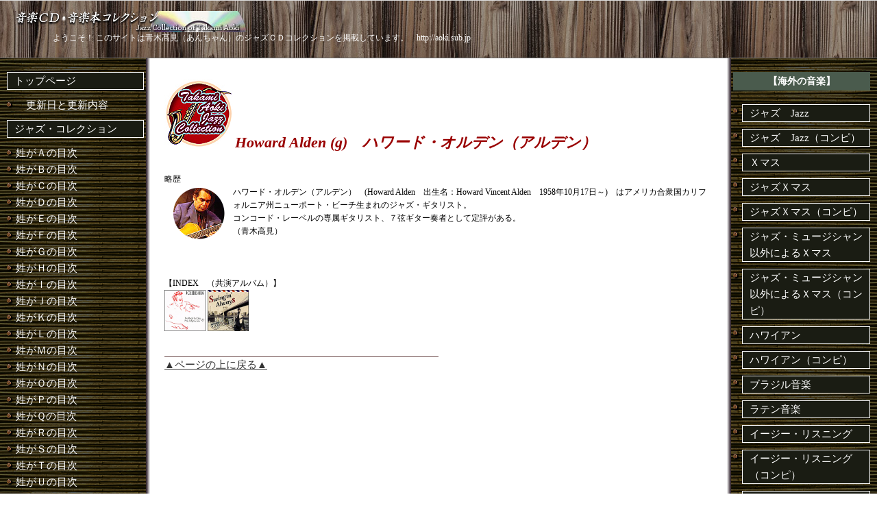

--- FILE ---
content_type: text/html
request_url: http://aoki.sub.jp/musician_a_h_howard_alden.html
body_size: 3312
content:
 <!DOCTYPE html PUBLIC "-//W3C//DTD XHTML 1.0 Transitional//EN" "http://www.w3.org/TR/xhtml1/DTD/xhtml1-transitional.dtd">
<html xmlns="http://www.w3.org/1999/xhtml">

<head>
<meta http-equiv="Content-Type" content="text/html;charset=utf-8" />
<link rel="stylesheet" href="06hobby011jazz_colle.css" type="text/css" media="all" />
<link rel="stylesheet" href="css/bluelevel_font.css" type="text/css" media="all" />
<meta name="keywords" content="Howard Alden,ハワード　オルデン,ハワード・オルデン,ハワード　アルデン,ハワード・アルデン,青木高見,青木高見（あんちゃん）のジャズ・コレクション・ウェブサイト,青木高見のジャズ・コレクション,あんちゃん,Takami Aoki,Takami.Aoki">
<meta name="description" content="ようこそ青木高見（あんちゃん）のジャズ・コレクション・ウェブサイトへ！">
<meta name="copyright" content="Copyright (C) Takami Aoki All rights reserved.">
<title>青木高見（あんちゃん）のジャズ・コレクション・ウェブサイト / 【 Howard Alden 】</title>
</head>

<body>

<!-- コンテナ -->
<div id="container">

<!-- コンテナ・インナー -->
<div id="container-inner">

<!-- ヘッダー -->
<div id="header">
<a name="06hobby011jazz" id="06hobby011jazz"></a>
<h1><img src="06hobby011jazz_colle_common/top_title_343x31_jazz_collection.jpg" alt="青木高見のジャズコレクション" /></h1>
<p>ようこそ！ このサイトは青木高見（あんちゃん）のジャズＣＤコレクションを掲載しています。　http://aoki.sub.jp</p>
</div>

<!-- メイン -->
<div id="main">

<!-- コンテンツ -->
<div id="content">

<p>
<img src="00top/takami_aoki_jazz_collection_logo_100x100.jpg" alt="青木高見のジャズコレクション" />
<span class="Min22_25deep_red"><strong>Howard Alden (g)　ハワード・オルデン（アルデン）</strong></span><br />
</p>

<!-- ---------------- メイン・コンテンツここから　pタグ範囲 ---------------- -->
<p>
<!-- ---------------- メイン・コンテンツここから ---------------- -->
<a name="howard_alden" id="howard_alden"></a><br />

略歴<br />
<img src="face_photo/face_photo_howard_alden.jpg" alt="Howard Alden" width="80" height="80" hspace="10" vspace="0" align="left" />
ハワード・オルデン（アルデン）　(Howard Alden　出生名：Howard Vincent Alden　1958年10月17日～)　はアメリカ合衆国カリフォルニア州ニューポート・ビーチ生まれのジャズ・ギタリスト。<br />
コンコード・レーベルの専属ギタリスト、７弦ギター奏者として定評がある。<br />
（青木高見）<br />

<br /><br /><br />

【INDEX　（共演アルバム）】<br />

<a href="musician_b_j_joe_bushkin.html#joe_bushkin_the_road_to_oslo_and_play_it_again_joe" target="_self">
<img src="06hobby011jazz_colle_common/cd_image160x160_b/joe_bushkin_the_road_to_oslo_and_play_it_again_joe.jpg" alt="Joe Bushkin / The Road To Oslo And Play It Again, Joe (DRG 8490)" width="60" height="60" /></a>

<a href="musician_k_m_mitsuaki_kishi.html#cmsb-28004" target="_self">
<img src="06hobby011jazz_colle_common/cd_image160x160_m/mitsuaki_kishi_swingin_always_(cmsb-28004).png" alt="Mitsuaki Kishi 岸ミツアキ / Swingin Always (CMSB-28004)" width="60" height="60" /></a>

<br /><br />
<!-- ---------------- メイン・コンテンツここまで ---------------- -->
</p>
<!-- ---------------- メイン・コンテンツここまで　pタグ範囲 ---------------- -->
<p>
<img src="06hobby011jazz_colle_common/06hobby011jazz_border.gif" width="400" height="1" />
<br />
<a href="#06hobby011jazz" target="_self">▲ページの上に戻る▲</a>
</p>

</div>

<!--　左サイド・メニュー　ここから　-->

<div id="sidebar">

<ul class="sidemenu">

<li>
<a>トップページ</a>
<ul>
<li><a href="index.html" target="_self">　更新日と更新内容</a></li>
</ul>
</li>

<li>
<a>ジャズ・コレクション</a>
<ul>
<li><a href="table_of_contents_a.html" target="_self">姓がＡの目次</a></li>
<li><a href="table_of_contents_b.html" target="_self">姓がＢの目次</a></li>
<li><a href="table_of_contents_c.html" target="_self">姓がＣの目次</a></li>
<li><a href="table_of_contents_d.html" target="_self">姓がＤの目次</a></li>
<li><a href="table_of_contents_e.html" target="_self">姓がＥの目次</a></li>
<li><a href="table_of_contents_f.html" target="_self">姓がＦの目次</a></li>
<li><a href="table_of_contents_g.html" target="_self">姓がＧの目次</a></li>
<li><a href="table_of_contents_h.html" target="_self">姓がＨの目次</a></li>
<li><a href="table_of_contents_i.html" target="_self">姓がＩの目次</a></li>
<li><a href="table_of_contents_j.html" target="_self">姓がＪの目次</a></li>
<li><a href="table_of_contents_k.html" target="_self">姓がＫの目次</a></li>
<li><a href="table_of_contents_l.html" target="_self">姓がＬの目次</a></li>
<li><a href="table_of_contents_m.html" target="_self">姓がＭの目次</a></li>
<li><a href="table_of_contents_n.html" target="_self">姓がＮの目次</a></li>
<li><a href="table_of_contents_o.html" target="_self">姓がＯの目次</a></li>
<li><a href="table_of_contents_p.html" target="_self">姓がＰの目次</a></li>
<li><a href="table_of_contents_q.html" target="_self">姓がＱの目次</a></li>
<li><a href="table_of_contents_r.html" target="_self">姓がＲの目次</a></li>
<li><a href="table_of_contents_s.html" target="_self">姓がＳの目次</a></li>
<li><a href="table_of_contents_t.html" target="_self">姓がＴの目次</a></li>
<li><a href="table_of_contents_u.html" target="_self">姓がＵの目次</a></li>
<li><a href="table_of_contents_v.html" target="_self">姓がＶの目次</a></li>
<li><a href="table_of_contents_w.html" target="_self">姓がＷの目次</a></li>
<li><a href="table_of_contents_x.html" target="_self">姓がＸの目次</a></li>
<li><a href="table_of_contents_y.html" target="_self">姓がＹの目次</a></li>
<li><a href="table_of_contents_z.html" target="_self">姓がＺの目次</a></li>
<li><a href="table_of_contents_abroad_jazz_compi.html" target="_self">ジャズ・コンピ</a></li>
<li><a href="table_of_contents_my_standard.html" target="_self">My・ジャズ・スタンダード</a></li>
</ul>
</li>

<li>
<a>音楽ＣＤ</a>
<ul>
<li><a href="table_of_contents_all_genres_of_music_cd_menu.html" target="_self">音楽ＣＤの目次</a></li>
<li><a href="table_of_contents_my_audio.html" target="_self">My・オーディオ</a></li>
</ul>
</li>

<li>
<a>音楽の本</a>
<ul>
<li><a href="table_of_contents_my_music-books.html" target="_self">音楽本の目録</a></li>
<li><a href="table_of_contents_my_jazz_bunko.html" target="_self">特設・ジャズ文庫</a>
<li><a href="table_of_contents_my_jazz_shinsho.html" target="_self">特設・ジャズ新書</a></li>
</ul>
</li>

<li>
<a>お問い合わせ</a>
<ul>
<li><a href="08otoiawase.html" target="_self">　お問い合わせ</a></li>
</ul>
</li>

<li>
<a>プライバシーポリシー</a>
<ul>
<li><a href="09privacy.html" target="_self">　プライバシーポリシー</a></li>
</ul>
</li>

</ul>

</div>

</div>

<!--　左サイド・メニュー　ここまで　-->



<!--　右サイドバー　ここから　-->

<div id="sidebar-right">

<div class="info">
<h2>【海外の音楽】</h2>
</div>

<div class="info">
<ul class="sidemenu">
<li><a href="table_of_contents_a.html" target="_self">ジャズ　Jazz</a></li>
<li><a href="table_of_contents_abroad_jazz_compi.html" target="_self">ジャズ　Jazz（コンピ）</a></li>
<li><a href="table_of_contents_my_xmas.html" target="_self">Ｘマス</a></li>
<li><a href="table_of_contents_my_xmas_jazz.html" target="_self">ジャズＸマス</a></li>
<li><a href="table_of_contents_my_xmas_jazz_compi.html" target="_self">ジャズＸマス（コンピ）</a></li>
<li><a href="table_of_contents_my_xmas_other_than_jazz.html" target="_self">ジャズ・ミュージシャン以外によるＸマス</a></li>
<li><a href="table_of_contents_my_xmas_other_than_jazz_compi.html" target="_self">ジャズ・ミュージシャン以外によるＸマス（コンピ）</a></li>
<li><a href="table_of_contents_my_bangai_cd_hawaiian.html" target="_self">ハワイアン</a></li>
<li><a href="table_of_contents_my_bangai_cd_hawaiian.html#compilation" target="_self">ハワイアン（コンピ）</a></li>
<li><a href="table_of_contents_my_bangai_cd_brazilian.html" target="_self">ブラジル音楽</a></li>
<li><a href="table_of_contents_my_bangai_cd_world.html#latin" target="_self">ラテン音楽</a></li>
<li><a href="table_of_contents_my_bangai_cd_easy_listening.html" target="_self">イージー・リスニング</a></li>
<li><a href="table_of_contents_my_bangai_cd_easy_listening.html#others" target="_self">イージー・リスニング（コンピ）</a></li>
<li><a href="table_of_contents_my_bangai_cd_rock.html" target="_self">ロック</a></li>
<li><a href="table_of_contents_my_bangai_cd_rock.html#omnibus_and_compilation_of_rock" target="_self">ロック（コンピ）</a></li>
<li><a href="table_of_contents_my_bangai_cd_soul.html" target="_self">ソウル・ディスコ</a></li>
<li><a href="table_of_contents_my_bangai_cd_soul.html#compilation" target="_self">ソウル・ディスコ（コンピ）</a></li>
<li><a href="table_of_contents_my_bangai_cd_country.html" target="_self">カントリー・フォーク</a></li>
<li><a href="table_of_contents_my_bangai_cd_country.html#others" target="_self">カントリー・フォーク（コンピ）</a></li>
<li><a href="table_of_contents_my_bangai_cd_blues.html" target="_self">ブルース</a></li>
<li><a href="table_of_contents_my_bangai_cd_blues.html#compilation" target="_self">ブルース（コンピ）</a></li>
<li><a href="table_of_contents_my_bangai_cd_classic.html" target="_self">クラシック</a></li>
<li><a href="table_of_contents_my_bangai_cd_classic_compilation.html" target="_self">クラシック（コンピ）</a></li>
</ul>
</div>

<div class="info">
<h2>【ワールド（民族音楽を含む）】</h2>
</div>

<div class="info">
<ul class="sidemenu">
<li><a href="table_of_contents_my_bangai_cd_world.html" target="_self">ワールド</a></li>
<li><a href="table_of_contents_my_bangai_cd_jpop_a.html" target="_self">日本</a></li>
<li><a href="table_of_contents_my_bangai_cd_world.html#asia" target="_self">アジア</a></li>
<li><a href="table_of_contents_my_bangai_cd_world.html#oceania" target="_self">オセアニア</a></li><br />
<li><a href="table_of_contents_my_bangai_cd_world.html#europe" target="_self">ヨーロッパ</a></li>
<li><a href="table_of_contents_my_bangai_cd_world.html#africa" target="_self">アフリカ</a></li>
<li><a href="table_of_contents_my_bangai_cd_world.html#north-america" target="_self">北アメリカ</a></li>
<li><a href="table_of_contents_my_bangai_cd_world.html#central-america" target="_self">中央アメリカ</a></li>
<li><a href="table_of_contents_my_bangai_cd_world.html#caribbean" target="_self">カリビアン</a></li>
<li><a href="table_of_contents_my_bangai_cd_world.html#south-america" target="_self">南アメリカ</a></li>
<li><a href="table_of_contents_my_bangai_cd_world.html#march" target="_self">ワールド・マーチ</a></li>
<li><a href="table_of_contents_world_film-movie-screen.html" target="_self">ワールド・映画音楽</a></li>
</ul>
</div>

<div class="info">
<h2>【日本の音楽】</h2>
</div>

<div class="info">
<ul class="sidemenu">
<li><a href="table_of_contents_my_bangai_cd_jpop_a.html" target="_self">Ｊポップ</a></li>
<li><a href="table_of_contents_my_bangai_cd_jpop_compilation.html" target="_self">Ｊポップ（コンピ）</a></li>
<li><a href="table_of_contents_japanese_minyo.html" target="_self">民謡</a></li>
<li><a href="table_of_contents_japanese_gunka.html" target="_self">軍歌</a></li>
<li><a href="table_of_contents_japanese_doyo.html" target="_self">童謡・唱歌</a></li>
<li><a href="table_of_contents_japanese_tv.html" target="_self">テレビ・ソング</a></li>
<!-- <a href="table_of_contents_my_bangai_cd_koten_geino.html" target="_self">古典芸能</a><br /> -->
<li><a href="table_of_contents_japanese_shamisen.html" target="_self">三味線</a></li>
<li><a href="table_of_contents_japanese_uta.html" target="_self">唄</a></li>
<li><a href="table_of_contents_japanese_matsuri.html" target="_self">祭り囃子</a></li>
<li><a href="table_of_contents_japanese_gagaku.html" target="_self">雅楽</a></li>
<li><a href="table_of_contents_japanese_koto_and_fue.html" target="_self">琴・笛</a></li>
<li><a href="table_of_contents_japanese_kabuki.html" target="_self">歌舞伎</a></li>
<li><a href="table_of_contents_japanese_no_and_kyogen.html" target="_self">能楽・狂言</a></li>
<li><a href="table_of_contents_japanese_biwa.html" target="_self">琵琶</a></li>
</ul>
</div>

<div class="info">
<h2>【日本の話芸】</h2>
</div>

<div class="info">
<ul class="sidemenu">
<li><a href="table_of_contents_japanese_rakugo-yose_cd.html" target="_self">落語・寄席</a></li>
<li><a href="table_of_contents_japanese_rakugo-yose_books.html" target="_self">落語・寄席の本</a></li>
<li><a href="table_of_contents_japanese_rakugo-yose_enmoku.html" target="_self">落語・寄席の噺家と演目一覧</a></li>
<li><a href="table_of_contents_japanese_owarai.html" target="_self">お笑い</a></li>	
<li><a href="table_of_contents_japanese_kodan.html" target="_self">講談</a></li>
<li><a href="table_of_contents_japanese_rokyoku.html" target="_self">浪曲</a></li>
<li><a href="table_of_contents_japanese_rokyoku-kayo.html" target="_self">歌謡浪曲</a></li>
<li><a href="table_of_contents_japanese_wagei.html" target="_self">話芸</a></li>
</ul>
</div>

<div class="info">
<h2>【日本・その他】</h2>
</div>

<div class="info">
<ul class="sidemenu">
<li><a href="table_of_contents_japanese_others.html" target="_self">日本・その他</a></li>
<li><a href="table_of_contents_japanese_sound-effects.html" target="_self">その他／効果音</a></li>
</ul>
</div>

</div>

<!--　右サイドバー　ここまで　-->



<!-- フッター -->
<div id="footer">
<address>Copyright &copy; Takami Aoki, All rights reserved.</address>
</div>

</div>

</div>

</body>
</html>
